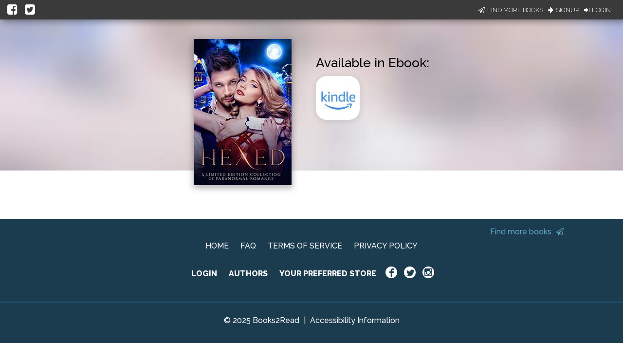

--- FILE ---
content_type: application/javascript
request_url: https://books2read.com/links/get-reader-context/?nocache=1764554402636&_=1764554402518
body_size: -478
content:
var urlKey="mqezVv", readOnly=false, readerOwnsUbl="False", storePreference=null, doNotPrompt=false;